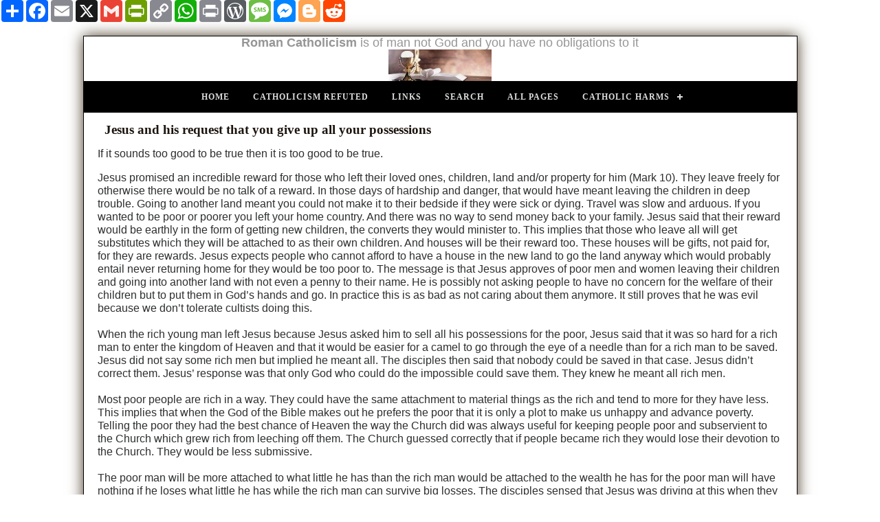

--- FILE ---
content_type: text/html
request_url: https://www.excatholic.net/possessions.html
body_size: 6665
content:
<!DOCTYPE html PUBLIC "-//W3C//DTD XHTML 1.0 Transitional//EN" "http://www.w3.org/TR/xhtml1/DTD/xhtml1-transitional.dtd">
<html xmlns="http://www.w3.org/1999/xhtml">

<!-- #BeginTemplate "dwt/site.dwt" -->

<head>
<meta content="text/html; charset=utf-8" http-equiv="Content-Type" />
<meta content="width=device-width; initial-scale=1.0" name="viewport" />
<!-- #BeginEditable "doctitle" -->
<title>Jesus and property and did he ban it?</title>
<!-- #EndEditable -->
<!-- #BeginEditable "description" -->
<meta content="insert DESCRIPTION here" name="description" />
<!-- #EndEditable -->
<meta content="Copyright 2020, Pat Geary https://expression-web-tutorials.com/ All Rights Reserved" name="copyright" />
<!-- main css -->
<link href="styles/site.css" rel="stylesheet" type="text/css" />
<!-- media queries css -->
<link href="styles/media-queries.css" rel="stylesheet" type="text/css" />
<!--Top Navigation menu css-->
<link href="styles/menu.css" rel="stylesheet" />
<script src="https://code.jquery.com/jquery-latest.min.js" type="text/javascript"></script>
<script src="js/menu.js" type="text/javascript"></script>
<!-- #BeginEditable "PageLocal" -->
<!-- #EndEditable -->
<style type="text/css">
.auto-style2 {
	font-size: large;
}
.auto-style3 {
	color: #969696;
	font-size: large;
}

<link rel="apple-touch-icon" sizes="57x57" href="/apple-icon-57x57.png">
<link rel="apple-touch-icon" sizes="60x60" href="/apple-icon-60x60.png">
<link rel="apple-touch-icon" sizes="72x72" href="/apple-icon-72x72.png">
<link rel="apple-touch-icon" sizes="76x76" href="/apple-icon-76x76.png">
<link rel="apple-touch-icon" sizes="114x114" href="/apple-icon-114x114.png">
<link rel="apple-touch-icon" sizes="120x120" href="/apple-icon-120x120.png">
<link rel="apple-touch-icon" sizes="144x144" href="/apple-icon-144x144.png">
<link rel="apple-touch-icon" sizes="152x152" href="/apple-icon-152x152.png">
<link rel="apple-touch-icon" sizes="180x180" href="/apple-icon-180x180.png">
<link rel="icon" type="image/png" sizes="192x192"  href="/android-icon-192x192.png">
<link rel="icon" type="image/png" sizes="32x32" href="/favicon-32x32.png">
<link rel="icon" type="image/png" sizes="96x96" href="/favicon-96x96.png">
<link rel="icon" type="image/png" sizes="16x16" href="/favicon-16x16.png">
<link rel="manifest" href="/manifest.json">
<meta name="msapplication-TileColor" content="#ffffff">
<meta name="msapplication-TileImage" content="/ms-icon-144x144.png">
<meta name="theme-color" content="#ffffff">
</style><!-- AddToAny BEGIN -->
<div class="a2a_kit a2a_kit_size_32 a2a_default_style">
<a class="a2a_dd" href="https://www.addtoany.com/share"></a>
<a class="a2a_button_facebook"></a>
<a class="a2a_button_email"></a>
<a class="a2a_button_x"></a>
<a class="a2a_button_google_gmail"></a>
<a class="a2a_button_printfriendly"></a>
<a class="a2a_button_copy_link"></a>
<a class="a2a_button_whatsapp"></a>
<a class="a2a_button_print"></a>
<a class="a2a_button_wordpress"></a>
<a class="a2a_button_sms"></a>
<a class="a2a_button_facebook_messenger"></a>
<a class="a2a_button_blogger"></a>
<a class="a2a_button_reddit"></a>
</div>
<script async src="https://static.addtoany.com/menu/page.js"></script>
<!-- AddToAny END -->

</head>

<body style="background-color: #FFFFFF">

<!-- Page Container begins here -->
<div id="outerWrapper">
	<!-- Masthead begins here -->
	<div id="header" class="ctr">
		<span lang="en-ie"><span class="auto-style3"><strong>Roman Catholicism </strong>is of man not God and you have no obligations to it</span></span><br class="auto-style2" />
		<img alt="Catholic Mass is not from God" src="excatholicnet.jpg" style="width: 150px; height: 46px" /></div>
	<!-- Masthead ends here -->
	<!-- Top Navigation begins here -->
	<div id="cssmenu" class="align-center">
		<ul>
			<li><a href="https://www.excatholic.net/index.html" title="Home">Home</a></li>
			<li><a href="https://www.excatholic.net/articles.html" title="Articles">Catholicism Refuted</a></li>
			<li><a href="https://www.excatholic.net/links.html" title="Links">Links</a></li>
			<li><a href="https://www.excatholic.net/search.html" title="Search">Search</a></li>
			<li><a href="https://www.excatholic.net/all.html" title="All Pages">All Pages</a></li>
			<li class="has-sub"><a href="#">Catholic Harms</a>
				<ul>
					<li><a href="https://www.excatholic.net/fieldsblood.html">Religion of Violence</a></li>
					<li><a href="https://www.excatholic.net/massantijew.html">Antisemitism</a></li>
				    <li><a href="https://www.excatholic.net/notallbad.html">Subtle Warmonger</a></li>
					<li><a href="https://www.excatholic.net/morehatefulverses.html">Hate Speech</a></li>
					<li><a href="https://www.excatholic.net/eternalpunishinghatred.html">Eternal Hell</a></li>
					<li><a href="https://www.excatholic.net/thouartpeter.html">Pope is a fraud</a></li>
					<li><a href="https://www.excatholic.net/baptismdoesntconfermembership.html">Baptism scam</a></li>

					
				
				</ul>
				</li>
			</ul>
			</li>
		</ul>
	</div>
	<!-- Top Navigation ends here -->
	<!-- Content Container begins here -->
	<div id="contentWrapper">
		<!-- Main Content begins here -->
		<div id="content">
			<!-- #BeginEditable "content" -->

<h1><strong>Jesus and his request that you give up all your possessions</strong>&nbsp;</h1>
<p>If it sounds too good to be true then it is too good to be true.</p>
<p>Jesus promised an incredible reward for those who left their loved ones, 
children, land and/or property for him (Mark 10). They leave freely for 
otherwise there would be no talk of a reward. In those days of hardship and 
danger, that would have meant leaving the children in deep trouble. Going to 
another land meant you could not make it to their bedside if they were sick or 
dying. Travel was slow and arduous. If you wanted to be poor or poorer you left 
your home country. And there was no way to send money back to your family. Jesus 
said that their reward would be earthly in the form of getting new children, the 
converts they would minister to. This implies that those who leave all will get 
substitutes which they will be attached to as their own children. And houses 
will be their reward too. These houses will be gifts, not paid for, for they are 
rewards. Jesus expects people who cannot afford to have a house in the new land 
to go the land anyway which would probably entail never returning home for they 
would be too poor to. The message is that Jesus approves of poor men and women 
leaving their children and going into another land with not even a penny to 
their name. He is possibly not asking people to have no concern for the welfare 
of their children but to put them in God’s hands and go. In practice this is as 
bad as not caring about them anymore. It still proves that he was evil because 
we don’t tolerate cultists doing this.<br />
<br />
When the rich young man left Jesus because Jesus asked him to sell all his 
possessions for the poor, Jesus said that it was so hard for a rich man to enter 
the kingdom of Heaven and that it would be easier for a camel to go through the 
eye of a needle than for a rich man to be saved. Jesus did not say some rich men 
but implied he meant all. The disciples then said that nobody could be saved in 
that case. Jesus didn’t correct them. Jesus’ response was that only God who 
could do the impossible could save them. They knew he meant all rich men. <br />
&nbsp;<br />
Most poor people are rich in a way. They could have the same attachment to 
material things as the rich and tend to more for they have less. This implies 
that when the God of the Bible makes out he prefers the poor that it is only a 
plot to make us unhappy and advance poverty. Telling the poor they had the best 
chance of Heaven the way the Church did was always useful for keeping people 
poor and subservient to the Church which grew rich from leeching off them. The 
Church guessed correctly that if people became rich they would lose their 
devotion to the Church. They would be less submissive. <br />
&nbsp;<br />
The poor man will be more attached to what little he has than the rich man would 
be attached to the wealth he has for the poor man will have nothing if he loses 
what little he has while the rich man can survive big losses. The disciples 
sensed that Jesus was driving at this when they said that nobody could be saved 
if the rich are excluded from Heaven. Jesus unmistakeably agreed with them on 
this. The fact that Jesus or the gospeller did not make this clearer for the 
sake of the readers indicates that something has been cut out of the gospels. 
Something along the lines of, “I tell you, do not think that the rich are those 
who have plenty only but also are those who have little and prefer it to the 
rule of God,” has certainly been excised by the greedy Church. The apostles 
would have been ashamed of Jesus’ anti-property stance for they controlled the 
finances in Jerusalem when they ordered the Church to surrender its goods to 
them in the Book of Acts. But it is still there implicitly. The rich man episode 
proves that Jesus was opposed to private property. He gave moral grounds for his 
opposition. He said that material things prevent communion with God. <br />
&nbsp;<br />
His words stand forever as a testimony and proof that the Christian Church has 
rarely cared about him when it has sought and won wealth and power. <br />
&nbsp;<br />
He said elsewhere that actions speak louder than words so he had no time for 
anybody saying they did not care if they lost their wealth for God or not as 
long as God was content. The danger was that people might think they meant it 
and be wrong. And the danger was that people would love their wealth and lie and 
say they did not love it. And the danger was that wealth is a source of 
temptation and Jesus told us to pray that we would not be put to the test. Jesus 
was confident that God would look after his own if they dropped all they had for 
him so he saw anybody like the rich young man who did not trust enough to leave 
all for God as sinful.&nbsp;&nbsp;<br />
</p>
<p>Despite the fact that his disciples were living in a turbulent country and 
needed money to make a new life somewhere else if war broke out the Luke Gospel 
version of Jesus Jesus demanded that they surrender all their possessions. He 
said in Luke 14 that no king going to war sends his men out without making sure 
that they can stand up to the enemy so in the same way nobody can be his 
disciple without giving up all his possessions. In other words, you have to go 
to war against what is around you to follow Christ. Note the violent imagery: it 
shows that the battle is going to be just as tough as real war. You have to give 
up your possessions to prepare for the war so that you might win it. There can 
be no doubt that he is not just referring to detachment from possessions here, 
having them but them not meaning much or anything to you. He is saying they must 
physically be abandoned to prepare for the battle. Detachment is what you are 
fighting for, it’s the goal of the war so that you will be attached only to 
Jesus. You must painfully and agonisingly part with everything so that you have 
a chance of really being detached for giving up possessions does not mean you 
don’t love them any more. You give them up so that you can stop loving them. 
That is what Jesus is saying. Jesus is also saying that nearly the whole of 
Christianity is a fake for they ignore his directions. He said that nobody is a 
disciple of his unless he gives up everything. Jesus said that he who was not 
for him was against him and you need to be a disciple of his to enter the 
kingdom of Heaven. Obviously then there is no salvation for anybody who does not 
abandon all he has. Jesus did ask his disciples to do that – they were called 
just to drop everything and follow him. He told Matthew just to leave his job 
and follow him for example. So all must be forsaken for Jesus Christ. A wife can 
be more dangerous than material things for all materialists are unhappy and it 
is easier to prefer your wife to Jesus than your money so by implication Jesus 
is advocating celibacy as well. This kind of morality indicates an extreme 
fanaticism in this version of Jesus, his followers and his fans. Like many 
fanatics they might have been able to hide it well just like somebody acting 
normally doesn’t mean they are sane.</p>
<p>The Luke Gospel causes problems for the stupid idea some scholars have that 
the more difficult to believe parts of the gospels must be true for they are 
embarrassing. It is embarrassing to have a Jesus who rails against property and 
sexuality. The Luke Jesus does just that even though Paul long before the gospel 
was dreamed of did have property, worked and said he had the right to these 
things and the right to a wife! St Paul didn’t forsake all for Jesus. Though 
Luke’s gospel is influenced by Paul’s thinking it certainly makes no effort to 
stick to his version of Jesus. But Paul came before the gospel so his Jesus who 
did not make the demand’s Luke’s did is the one that should be taken most 
seriously. The Luke Jesus is fantasy, perhaps based on a life-story stolen from 
some Jewish saint but fantasy all the same.<br />
&nbsp;<br />
That people listen to Jesus' condemnations of wealth or any attachment to it 
being read in the Catholic liturgy and then take religious leaders seriously is 
astonishing for it makes it plain that the leaders only pick and choose what 
they like out of Jesus’ teaching and then claim to be his honest 
representatives!&nbsp;</p>

<p>The Christian theologian FF Bruce defends the doctrine that Jesus forbade us 
to keep anything and wanted us to part with all and give it to the poor in 
chapter 46 Sell what you have Hard Sayings, FF Bruce, Hodder and Stoughton, 
London, 1983.
</p>
<p>Just because something is big and dramatic and difficult doesn't make it 
unreasonable. Jesus asked a rich young man to give away all he had to the poor 
(Matthew 19). At that time, Jesus hadn't founded the Church yet or risen from 
the dead to show he was the Prophet predicted by Moses. His asking the young man 
to part with all his wealth indicates his belief that it was just good sense for 
somebody who called themselves good to do that. Jesus was not asking him to 
trust him and therefore to give it away. He was asking him not as God or as 
Prophet or Messiah but as a teacher of sound spiritual insight (it is a matter 
of opinion that he really was that!). This is very important. It refutes the 
allegation of the Church that Jesus was calling him to a vocation of poverty - a 
vocation to which not all are called. The young man said he observed all the 
commandments that Jesus quoted. But Jesus had only quoted a few so one cannot 
assume the young man wasn't falling in other things. Besides Jesus never said he 
agreed that the young man had kept them all. Quite the contrary. The young man 
said he kept the commandment to love neighbour as oneself which is impossible 
for anybody to keep (Matthew 19:18-20). Not surprisingly, Jesus told him that 
there was only one more thing he lacked and that was his failure to give all he 
had to the poor. &nbsp;The young man forgot about God's commandment to look after the 
poor. This clearly indicates that wealth or property is sinful for Christians. 
Jesus then said that it was easier for a camel to go through the eye of a needle 
than for a rich man to be saved but then he added that nothing is impossible 
with God. He clearly meant that it is impossible to be saved as long as you are 
rich but God can work on you to make you abandon your wealth for him. The 
apostles were astonished that he said the rich man cannot be saved and said that 
if that is the case nobody can be saved. This indicates that they knew that he 
meant anybody with any property by rich man including them. The same story can 
be read in Mark 10 and Luke 18. There is no hint in the texts that the 
requirement for poverty was an extra and not a commandment necessary for 
salvation. The context is about commandments that need to be obeyed to be saved. 
Acts over and above one's duty are not mentioned. Jesus condemns Vatican wealth.&nbsp; 
He condemns all religions of money.</p>
			<p>The Luke 19 story of Zacchaeus has Jesus getting this greedy tax 
			collector to regret and repent.&nbsp; Jesus says salvation has come 
			to the house of Zacchaeus.&nbsp; The reason is that Zacchaeus has 
			changed now and has resolved to pay back the money he stole four 
			times.&nbsp;
</p>
			<p>8 Zacchaeus stood up and said to the Lord, “Look, Lord! Here and 
			now I give half of my possessions to the poor, and if I have cheated 
			anybody out of anything, I will pay back four times the amount.”<br />
			<br />
			9 Jesus said to him, “Today salvation has come to this house, 
			because this man, too, is a son of Abraham.
</p>
			<p>10 For the Son of Man came to seek and to save the lost.”</p>
			<p>Pay back four times?&nbsp; That would be silly.&nbsp; Yes he has 
			to pay it back and compensate.&nbsp; That Jesus didn't say that to 
			him and add that instead of paying back excessively he should give 
			that money to the poor shows he was a fake himself.</p>
			<p>We conclude that Jesus' concern for the poor was really about 
			promoting himself and he gave them nothing and funded nothing to 
			them.&nbsp; And what if he were poor himself and so were his 
			entourage?&nbsp; Be sure they gained.&nbsp; Also the talk about 
			giving up things in this life to gain treasures and families and 
			mansions in the afterlife is just another form of crude materialism.&nbsp;<br />
</p>

			<!-- #EndEditable --></div>
		<!-- Main Content ends here -->
		<!-- Do NOT Delete or your footer will not fall below your content area -->
		<br class="clearFloat" />
		<br />
	</div>
	<!-- Content Container ends here -->
	<!-- Footer begins here -->
	<strong><em>SEARCH EXCATHOLIC.NET
	</em></strong>
<p></p>	
				<div><script async src="https://cse.google.com/cse.js?cx=beddbbc8e07ad6885"></script>
<div class="gcse-search"></div>
				

	<div id="footer">
	<p class="auto-style3">
		<span lang="en-ie">
		<a href="https://www.facebook.com/defundreligion" target="_blank">
		<img alt="https://www.facebook.com/defundreligion" src="fb.png" style="width: 43px; height: 45px" /></a>
		<a href="https://www.x.com/sceptic_info" target="_blank">
		<img alt="https://www.x.com/sceptic_info" src="x.png" style="width: 46px; height: 45px" /></a>
		</span><a href="https://www.instagram.com/sceptic_info" target="_blank">
		<img alt="https://www.instagram.com/sceptic_info" src="insta.png" style="width: 49px; height: 45px" /></a><span lang="en-ie"><a href="https://www.tiktok.com/@sceptic_info" target="_blank"><img alt="https://www.tiktok.com/@sceptic_info" src="tik.png" style="width: 46px; height: 45px" /></a>
		<a href="https://www.youtube.com/@sceptic_info" target="_blank">
		<img alt="https://www.youtube.com/@sceptic_info" src="yt.png" style="width: 51px; height: 45px" /></a></span></p>
	</div><div>No Copyright</div>
	<!-- Footer ends here --></div>
<!-- Page Container ends here -->
</div>
</body>

<!-- #EndTemplate -->

</html>
